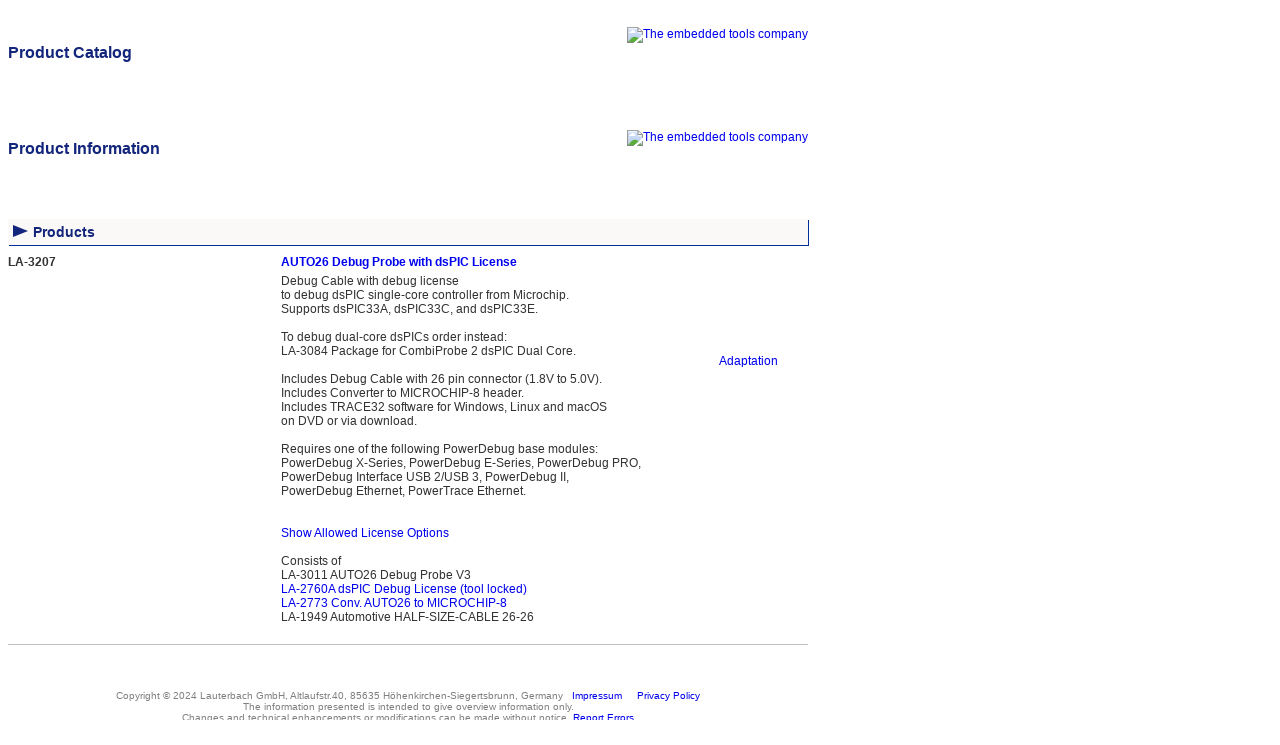

--- FILE ---
content_type: text/html; charset=UTF-8
request_url: https://repo.lauterbach.com/product_information.php?info=la-3207
body_size: 3836
content:
<!DOCTYPE HTML PUBLIC "-//W3C//DTD HTML 4.01 Transitional//EN" "http://www.w3.org/TR/html4/loose.dtd">
<HTML lang="en">
<HEAD>
<META HTTP-EQUIV="Content-Type" CONTENT="text/html; charset=utf-8">
<META NAME="Company" CONTENT="Lauterbach GmbH">
<META NAME="Author" CONTENT="Lauterbach GmbH">
<META NAME="Language" CONTENT="en">
<META NAME="Generator" CONTENT="Lauterbach WWW Builder">
<META NAME="Date" CONTENT="2024-11-04">
<META NAME="XPriority" CONTENT="1">
<META NAME="description" CONTENT="Product catalog of TRACE32 hardware and software by Lauterbach">
<META NAME="Robots" CONTENT="index, follow, noarchive">
<META NAME="Keywords" CONTENT="products">
<TITLE>TRACE32&reg;  Product Catalog</TITLE>
<LINK REL="canonical" HREF="https://repo.lauterbach.com/product_information.php">
<LINK REL="icon" HREF="/favicon.ico" type="image/x-icon">
<LINK REL=StyleSheet HREF="/style.css?20230503073926" TYPE="text/css">
</HEAD>
<BODY STYLE="background-image:url(/pic/lautback.gif);">
<div id='lb_body_div'><A NAME="page_top"></A>

<!-- Header -->
<TABLE WIDTH=800 CELLSPACING=0 CELLPADDING=0 BORDER=0>
 <TR>
  <TD CLASS="header" ALIGN=LEFT VALIGN=BOTTOM HEIGHT=54 style="background-image:url(/pic/he_sp.gif); background-repeat: no-repeat;"><H1 ID="headline">Product Catalog</H1></TD>
  <TD ROWSPAN=2 ALIGN=RIGHT>
<!--noindex-->
   <IMG SRC="/pic/he_lang_.gif" ALT="" BORDER=0 HSPACE=0 VSPACE=0><BR>
   <A HREF="https://www.lauterbach.com/"><IMG SRC="/pic/logo_www_eng.gif" style="width:200px;" ALT="The embedded tools company"></A>
  </TD>
 </TR>
 <TR>
  <TD>
   <IMG SRC="/pic/he_lbar.gif" ALT="" VSPACE=0 HSPACE=0>
  </TD>
 </TR>
<TR><TD COLSPAN=2 VALIGN=TOP>
<TABLE WIDTH=800 BORDER=0 CELLSPACING=0 CELLPADDING=0><TR VALIGN=TOP>
<TD WIDTH=400 CLASS="par.idx">
</TD>
<TD CLASS="par.nav">
<TABLE BORDER=0 WIDTH=800 CELLPADDING=0 CELLSPACING=0><TR><TD CLASS="idx">

<!--content-->

</TD><TD><IMG SRC="/pic/sp20.gif" ALT=""></TD><TD WIDTH=400 CLASS="navi">

<!--Navigation-->
<FORM TARGET="index">
 <SELECT NAME="_naviselect" class="naviselect" SIZE=1 ONCHANGE="location=this.options[this.selectedIndex].value">
  <OPTION VALUE="/home.html">home</option>
  <OPTION VALUE="/sales.html">&nbsp;&nbsp;&nbsp;Sales</OPTION>
  <OPTION VALUE="/request.html">&nbsp;&nbsp;&nbsp;&nbsp;&nbsp;&nbsp;Contact</OPTION>
  <OPTION VALUE="#page_top" SELECTED>&bull;&nbsp;&nbsp;&nbsp;&nbsp;Product Information</OPTION>
  <OPTION VALUE="/warranty.html">&nbsp;&nbsp;&nbsp;&nbsp;&nbsp;&nbsp;Warranty</OPTION>
  <OPTION VALUE="/agb.html">&nbsp;&nbsp;&nbsp;&nbsp;&nbsp;&nbsp;General Terms and Conditions</OPTION>
  <OPTION VALUE="/worldwide_rep.html">&nbsp;&nbsp;&nbsp;&nbsp;&nbsp;&nbsp;Worldwide Representation</OPTION>
 </SELECT>
<DIV CLASS="naviline"><A HREF="/home.html">home</A> &gt;&nbsp;<A HREF="/sales.html">Sales</A>&nbsp;
</DIV>
</FORM>


</TD></TR></TABLE>
</TD>
</TR></TABLE>
</TD></TR>
</TABLE>
<BR><BR>
<!-- End par.header -->
<!--/noindex-->

<BR>


<TABLE BORDER=0 WIDTH=800 CELLPADDING=0 CELLSPACING=0><TR><TD>
<!-- Body Text -->

<TABLE WIDTH=800 CELLSPACING=0 CELLPADDING=0 BORDER=0>
    <TR>
        <TD CLASS="header" ALIGN=LEFT VALIGN=BOTTOM HEIGHT=54 style="background-image:url(/pic/he_sp.gif); background-repeat: no-repeat;"><H1>Product Information</H1></TD>
        <TD ROWSPAN=2 ALIGN=RIGHT><BR><A HREF="/product_information.php"><IMG SRC="/pic/he_lo1.gif" BORDER=0 HSPACE=0 VSPACE=0 ALT="The embedded tools company"></A></TD>
    </TR><TR>
        <TD><IMG SRC="/pic/he_lbar.gif" ALT="" VSPACE=0 HSPACE=0></TD>
    </TR><TR>
        <TD COLSPAN=2 VALIGN=TOP></TD>
    </TR>
</TABLE>

<BR><BR>

<SCRIPT language="JavaScript" type="text/javascript">
<!--
var maxbasket = 31;
var idx=1;
var tmp='';

function ac(order_code,description)
{
  var idx=1;
  
  for (idx=1; idx<maxbasket; idx++)
  { 
    if ( document.getElementById('order_code'+idx).value.replace(/\s+/,'') == order_code ) 
    {
      tmp = document.getElementById('quantity'+idx).value;
      tmp = ''+(parseInt(tmp)+1);
      if (confirm ('"'+description+'" already stored in cart, quantity inceased to '+tmp) == true) document.getElementById('quantity'+idx).value = tmp;
      return;
    }
  }
  for (idx=1; idx<maxbasket; idx++)
  { 
    if ( document.getElementById('order_code'+idx).value.replace(/\s+/,'') == '' )  break; 
  }
  if (idx == maxbasket)
  {
    alert('Cart overflow');
  }
  else
  { 
    document.getElementById('order_code'+idx).value = order_code;
    document.getElementById('description'+idx).value = description;
    document.getElementById('quantity'+idx).value = '1';
    for (idx=0; idx<document.getElementsByName('C_'+order_code).length; idx++)
    {
      document.getElementsByName('C_'+order_code)[idx].src='/pic/incart.gif';
    }
    
  }
  format();
}

//-->
</SCRIPT>


<BR><BR>
<div class="plist">
<div class="product_chapter"><div class="plist_chapter"><div>Products</div></div><div class="product_title"><div class="grid-order"><div class="grid-order-la"><A NAME="LA-3207"><B>LA-3207</B></A></div><div class="grid-order-short"><!--short_desc_invisible--></div><div class="grid-order-tit"><a href="/bdmpic.html">AUTO26 Debug Probe with dsPIC License</div><div class="grid-order-dim"></div><div class="grid-order-ad"><a href="/adpic.html"><img class="icon_svg" src="/pic/targetadap.svg" alt="" border="0"><br>Adaptation</a><br></div><div class="grid-order-card"></div><div class="grid-order-pic"><A HREF="/img/img2760.jpg"><IMG SRC="/img/img2760_tn.jpg" ALT="" BORDER=0></A></div><div class="grid-order-state"></div><div class="grid-order-document"></div><div class="grid-order-descr">Debug Cable with debug license<br />
to debug dsPIC single-core controller from Microchip.<br />
Supports dsPIC33A, dsPIC33C, and dsPIC33E.<br />
<br />
To debug dual-core dsPICs order instead:<br />
LA-3084 Package for CombiProbe 2 dsPIC Dual Core.<br />
<br />
Includes Debug Cable with 26 pin connector (1.8V to 5.0V).<br />
Includes Converter to MICROCHIP-8 header.<br />
Includes TRACE32 software for Windows, Linux and macOS<br />
on DVD or via download.<br />
<br />
Requires one of the following PowerDebug base modules:<br />
PowerDebug X-Series, PowerDebug E-Series, PowerDebug PRO,<br />
PowerDebug Interface USB 2/USB 3, PowerDebug II,<br />
PowerDebug Ethernet, PowerTrace Ethernet.<br />
<br><!--noindex-->
<BR>
<DIV ID="rec11365132c" STYLE="display:block;">
<A HREF="javascript:tgldiv('rec11365132o','rec11365132c');"><IMG SRC="/pic/divopen.gif" ALT="" BORDER=0>Show Allowed License Options</A><BR>
</DIV>
<DIV ID="rec11365132o" STYLE="display:none;">
<A HREF="javascript:tgldiv('rec11365132c','rec11365132o');"><IMG SRC="/pic/divclose.gif" ALT="" BORDER=0>Hide Allowed License Options</A><BR>

<SPAN CLASS="normal"><BR><SPAN CLASS="smallsep">&nbsp;</SPAN>
<BR>Allowed licenses:
<BR>LA-2798A SPARC-V8 Debug License (tool locked)         
<BR><A HREF="https://www.lauterbach.com/products/LA-3719a" target="blank">LA-3719A RH850 Debug License (tool locked)            </A>
<BR><A HREF="https://www.lauterbach.com/products/LA-3732a" target="blank">LA-3732A XC800 Debug License (tool locked)            </A>
<BR><A HREF="https://www.lauterbach.com/products/LA-3743a" target="blank">LA-3743A Armv8/v9-A/R Debug License (tool locked)     </A>
<BR><A HREF="https://www.lauterbach.com/products/LA-3750a" target="blank">LA-3750A ARC&reg; 32-bit Debug License (tool locked)      </A>
<BR><A HREF="https://www.lauterbach.com/products/LA-7753a" target="blank">LA-7753A MPC5xxx Debug License (tool locked)          </A>
<BR><A HREF="https://www.lauterbach.com/products/LA-7756a" target="blank">LA-7756A TriCore Debug License (tool locked)          </A>
<BR><A HREF="https://www.lauterbach.com/products/LA-7844a" target="blank">LA-7844A Cortex-M Debug License (tool locked)         </A>
<BR><A HREF="https://www.lauterbach.com/products/LA-7960x" target="blank">LA-7960X License for Multicore Debugging (tool locked)</A>
</SPAN><BR></DIV>
<!--/noindex-->
<BR>
<SPAN CLASS="normal">Consists of<BR>LA-3011 AUTO26 Debug Probe V3                        
<BR><A target="blank" HREF="https://www.lauterbach.com/products/LA-2760a">LA-2760A dsPIC Debug License (tool locked)            </A>
<BR><A target="blank" HREF="https://www.lauterbach.com/products/LA-2773">LA-2773 Conv. AUTO26 to MICROCHIP-8                  </A>
<BR>LA-1949 Automotive HALF-SIZE-CABLE 26-26             
</SPAN><BR></div></div></div></div></div>
<!-- End body text -->
</TD></TR></TABLE><BR>


<!-- Footer -->

<BR><BR><IMG SRC="/pic/endbar.gif" ALT=""><BR>
<TABLE WIDTH=800 BORDER=0><TR><TD ALIGN=CENTER CLASS="small"><FONT COLOR=#808080>
Copyright &copy; 2024 Lauterbach GmbH, Altlaufstr.40, 85635 H&ouml;henkirchen-Siegertsbrunn, Germany
<A HREF="https://www.lauterbach.com/about-us/imprint/" target="_blank" >&nbsp;&nbsp;Impressum</A>
&nbsp;&nbsp;<A HREF="https://www.lauterbach.com/about-us/privacy-policy/" target="_blank">&nbsp;&nbsp;Privacy&nbsp;Policy</A>
<BR>
The information presented is intended to give overview information only.<BR>Changes and technical enhancements or modifications can be made without notice.&nbsp;<A HREF="javascript:mailto('weberror','Errors on site PRODUCT_INFORMATION','');">Report Errors</A><BR>
Last generated/modified: 04-Nov-2024</FONT><BR></TD></TR></TABLE>

<!-- Footer end -->

<SCRIPT language="JavaScript" type="text/javascript">
<!--
var vURL=document.URL;
if (!(vURL.includes("repo"))) {
if (!parent.index) { var relocate=location.pathname.substr(1)+location.search+getAnchor();window.location.replace('/frames.html?'+relocate); }
else {  var vAnchor=getAnchor(); if (!(vAnchor=="")){ window.location.href = vAnchor;} parent.document.title = document.title;   

  }
}
function getAnchor() {var currentUrl = document.URL;	  var urlParts=currentUrl.split('#');		
if (urlParts.length>1){return '#'+urlParts[1]}
else { currentUrl = parent.document.URL;	  urlParts=currentUrl.split('#');
if (urlParts.length>1){return '#'+urlParts[1]}
else {return ""}}}
function mailto ( address , subject, body ) { parent.location='mailto:'+address+'@lauterbach.com?subject='+subject+'&body='+body ;}
function tgldiv(op1,op2) { document.getElementById(op1).style.display='block'; document.getElementById(op2).style.display='none';}
function mailtosup ( address , subject) { parent.location='mailto:'+address+'@lauterbach.com?subject='+subject+'&body=%0A%0AFor%20first%20contact%20please%20include%20form%20https%3A//www.lauterbach.com/ephone.txt%20in%20your%20EMAIL%0A%0A';}
document.addEventListener("scroll", function(){  var scroll=document.scrollingElement.scrollTop;  var atag=document.getElementById("a_gototop");
if (scroll>300){	atag.classList.add("show_gototop");	atag.classList.remove("hide_gototop");  } else {  	atag.classList.remove("show_gototop");	atag.classList.add("hide_gototop");  }});
//-->
</SCRIPT>
<a href="#" class="gototop hide_gototop" id="a_gototop" ><img src="/pic/go-up.png"></a></div>
</BODY>
</HTML>


--- FILE ---
content_type: text/css; charset=utf-8
request_url: https://repo.lauterbach.com/style.css?20230503073926
body_size: 5434
content:
body,p,div,ul,li,ol,tr,th { font-family: Arial, Helvetica, Sans-Serif; font-size:12px; color:#333333;}
td { font-family: Arial, Helvetica, Sans-Serif; font-size:12px; color:#333333;}
pre { font-family: "Courier New", courier, monospace; font-size:12px;}
hr { height:1px; border:0px; background-color:#808080;}
h1 { color:#14267b; font-weight:bold; font-family: Arial, Helvetica, Sans-Serif; font-size: 16px; margin:0px;}
h2 { font-family: Arial, Helvetica, Sans-Serif; font-size:15px; margin:0px; }
h3 { font-family: Arial, Helvetica, Sans-Serif; font-size:14px; margin-top: 10px;}
h4 { font-family: Arial, Helvetica, Sans-Serif; font-size:14px; margin-top: 2px;}
th {font-weight: bold;}
ul {padding-left:25px; margin-left:0px;}
li {padding-left:0px; margin-left:25px; list-style-type:square;}
body{background-repeat:repeat-y;}
input[type=text] {border:1px solid #808080; font-size:13px; font-family:Courier New; padding:1px; border-style:inset; }
input[type=password] {border:1px solid #808080; font-size:13px; font-family:Courier New; padding:1px; border-style:inset; }
input[type=submit] {border:1px inset #C0C0C0; background-color:#E0E0E0; border-radius:2px; font-size:12px; padding:1px; font-family:Arial; border-style:outset;}
input[type=button] {border:1px inset #C0C0C0; background-color:#E0E0E0; border-radius:2px; padding:1px; font-family:Arial; border-style:outset;}
input[readonly] { background-color:#F0F0F0; }
input[type=checkbox][disabled] { background-color:#F0F0F0;  color:#FF0000; }
textarea {border:1px solid #808080; font-size:12px; font-family:Letter Gothic; padding:1px; resize:vertical;  border-style:inset;}
textarea[readonly] { background-color:#F0F0F0; }
iframe {border:1px solid #808080; resize:vertical;  border-style:inset;}
select {border:1px solid #808080; font-size:12px; font-family:Courier New; padding:0px; border-style:inset;}
select[disabled] { background-color:#F0F0F0; color:#000000; }
button { font-family: Arial, Helvetica, Sans-Serif; font-size:12px; background-color:#E0E0E0; vertical-align:top; height:21px; border:1px outset #C0C0C0; }
button:hover {color: #F08000;}
a { text-decoration: none; font-family: Arial, Helvetica, Sans-Serif;}
a img {border-style: none; border: 0; }
a:active, a:focus{outline: none;}
a[href]:visited {color: #50305F;}
a[href]:hover {color: #F08000;}
a.pdflink{
	background-image:url("/pic/pdf5.gif");
    background-position:left center;
    background-repeat:no-repeat;
    display:inline-block;
    height:16px;
    padding-left: 20px;}
#privacypolicy{color:blue;}
img[src*="/pic/he_lang_j.gif"] {
    display: none;
}
.keys { font-family: Arial, Helvetica, Sans-Serif; font-size:12px; background-color:#E0E0E0; border-radius:2px; width:80px; vertical-align:top; height:21px; border:1px outset #C0C0C0; }
.keysb { font-family: Arial, Helvetica, Sans-Serif; font-size:15px; font-weight:bold; background-color:#E0E0E0; border-radius:2px; width:120px; vertical-align:top; height:25px; border:1px outset #C0C0C0; }
.keys:hover {color: #F08000;}
.keysv:hover {color: #F08000;}
.keysvs:hover {color: #F08000;}
.keysb:hover {color: #F08000;}
.keysv { font-family: Arial, Helvetica, Sans-Serif; font-size:12px; background-color:#E0E0E0; border-radius:2px; vertical-align:top; height:21px; border:1px outset #C0C0C0; }
.keysa { font-family: Arial, Helvetica, Sans-Serif; font-size:12px; background-color:#E0E0E0; border-radius:2px; vertical-align:top;  padding:2px; margin:0px; border:1px outset #C0C0C0; }
.keysvs { font-family: Arial, Helvetica, Sans-Serif; font-size:12px; background-color:#00005C; border-radius:2px; color:#FFFFFF; vertical-align:top; height:21px; border:1px inset #C0C0C0; }
.keylinks { font-family: Arial, Helvetica, Sans-Serif; font-size:8px; color:#C0C0C0; display:none;}
.fastlink { font-family: Arial, Helvetica, Sans-Serif; font-size:10px; height:18px; vertical-align:0px; background-color:#E0E0E0; border-radius:2px; width:30px; }
.fastlink:hover {color: #F08000;}

.background_label{background-image: url("/pic/label.gif");}

.indent {  margin-left:25px; }
.indent a img{margin:0px;}
.indent_width {width:25px;}
.page_width {width:800px;}

.tcon_small { font-family: Arial, Helvetica, Sans-Serif; font-size:11px; color:#333333;}
.tcon { font-family: Arial, Helvetica, Sans-Serif; font-size:12px; color:#333333;}
.dev { font-family: Arial, Helvetica, Sans-Serif; font-size: 12px; font-weight:bold; text-align:left; vertical-align:middle; white-space:nowrap; }
.tb { color:#14267B; font-weight:bold; font-family: Arial, Helvetica, Sans-Serif; font-size: 14px; height: 26px; padding-top: 3px; text-align:left; vertical-align:top;}
.tbi { color:#14267B; font-weight:bold; font-family: Arial, Helvetica, Sans-Serif; font-size: 14px; height: 26px; padding-top: 3px; text-align:left; vertical-align:top; padding-left:25px;}
.header { color:#14267b; font-weight:bold; font-family: Arial, Helvetica, Sans-Serif;font-size: 16px;}
.dir {font-weight:bold; font-family: Arial, Helvetica, Sans-Serif;font-size: 12px; text-align:center; color:#0000A0; }
.invers { background-color:#808080; color:#FFFFFF; border:0px;  padding:2px; font-family:Courier New; font-size:12px; }
.inversb { background-color:#8080FF; color:#FFFFFF; border:0px;  padding:2px; font-family:Courier New; font-size:12px; }
.small { font-family: Arial, Helvetica, Sans-Serif; font-size:10px;}
.middle { font-family: Arial, Helvetica, Sans-Serif; font-size:11px;}
.datesearch { width:100px; text-align:right; white-space: nowrap; }
.smallsearch { font-family: Arial, Helvetica, Sans-Serif; font-size:11px; }
.smallsep { font-family: Arial, Helvetica, Sans-Serif; font-size:4px;}
.smallp { font-family: Arial, Helvetica, Sans-Serif; font-size:10px; color:#A0A0A0;}
.smallindex { font-family: Arial, Helvetica, Sans-Serif; font-size:10px;}
.normal { font-family: Arial, Helvetica, Sans-Serif; font-size:12px;}
.large { font-family: Arial, Helvetica, Sans-Serif; font-size:13px;}
.link {  font-family: Arial, Helvetica, Sans-Serif; font-size: 10px; font-style: normal; color: #808080; font-weight: normal; text-decoration: none; }
.homelink a {  font-family: Arial, Helvetica, Sans-Serif; font-size: 8px; font-style: normal; color: #E0E0E0; font-weight: normal; text-decoration: none;}
.homelink a:visited {  font-family: Arial, Helvetica, Sans-Serif; font-size: 8px; font-style: normal; color: #E0E0E0; font-weight: normal; text-decoration: none;}
.highlight { font-family: Arial, Helvetica, Sans-Serif; font-size:14px; font-weight:bold;}
.cpusupport { font-family: Arial, Helvetica, Sans-Serif; font-size:10px; font-weight:normal; padding-right:10px; padding-bottom:10px; padding-top:0px;}
.label { color:#14267B; font-family: Arial, Helvetica, Sans-Serif; font-size: 14px; font-weight:bold; margin-top:5px; margin-bottom:5px;}
.footer { color:#808080; font-family: Arial, Helvetica, Sans-Serif; font-size: 8px;}
.navi { font-family: Arial, Helvetica, Sans-Serif; font-size:11px; color:#14267B; text-align:right; vertical-align:top; white-space:normal;}
.idx { font-family: Arial, Helvetica, Sans-Serif; font-size:11px; color:#14267B; text-align:left; vertical-align:top; white-space:nowrap; }
.news { color:#14267B; font-family: Arial, Helvetica, Sans-Serif; font-size: 12px; font-weight:bold; margin-top:3px; margin-bottom:3px;}
.news table tr td {text-align:center;}
.key {font-weight:bold; font-family: Arial, Helvetica, Sans-Serif;font-size: 12px; color:#14267B;}
.block { text-align: justify;}
.indent_20 { margin-left: 20px; }
.nowrap { white-space: nowrap;}
.hint { font-family: Arial, Helvetica, Sans-Serif; font-size:14px; padding: 3px; text-align:center; font-weight:bold; background:#FF8D00; color:#FFFFFF;}
.diag { font-family: Arial, Helvetica, Sans-Serif; vertical-align: top; margin:0px; text-indent:0px; margin:0px; padding:0px; border:0px; border-width: 0px; border-spacing:0px;}
.icon {margin-top:0px; margin-bottom:0px; padding-top:0px; padding-bottom:0px;}
.icon_svg{width:36px;height:36px;padding-right: 5px;text-align: left;vertical-align: text-top;}
.prosite { font-family: Arial, Helvetica, Sans-Serif; font-size:10px; color:#333333; padding-right:3px; padding-left:3px; border:1px solid #E0E0E0; background-color:#F7F7F7; white-space:nowrap;}
.prositeb { font-family: Arial, Helvetica, Sans-Serif; font-size:10px; color:#333333; border-bottom:1px solid #E0E0E0;  border-top:1px solid #E0E0E0; background-color:#F7F7F7;}
.topselect { font-family: Arial, Helvetica, Sans-Serif; font-size:11px; width: 380px; border:1px solid #E0E0E0;  background:#FFFFFF; color:#00005c; vertical-align:top; }
.naviselect { display:none; font-family: Arial, Helvetica, Sans-Serif; font-size:11px; width: 400px; border:1px solid #E0E0E0; background:#FFFFFF; color:#00005c; vertical-align:top; }
.naviline { display:none; font-family: Arial, Helvetica, Sans-Serif; margin-top:5px;font-size:9px; width: 396px;  color:#808080; background:#FFFFFF; vertical-align:top;  text-decoration:none; text-align:right; margin-right:1px; }
.naviline a { text-decoration:none; color:#808080;  }
.naviline a:visited { text-decoration:none; color:#808080;  }
.search { font-family: Arial, Helvetica, Sans-Serif; font-size:11px; width: 280px; border:1px solid #C0C0C0; background:#FFFFFF; color:#00005c; vertical-align:top; }
.blueground { background-color:#14267B; color:#FFFFFF;}
.grayground { background-color:#A0A0A0; color:#FFFFFF;}
.tsm td { font-family: Arial, Helvetica, Sans-Serif; font-size: 10px; text-align:center; vertical-align:middle; padding: 1px;}
.tbs {background-color:#FFFFFF; padding: 0px;}
.subbullet{padding-left:0px;padding-bottom:3px;}
.subbullet li{margin-left:15px;}

.banner1 { font-family: Arial, Helvetica, Sans-Serif; font-size: 12px; color:#FFFFFF; font-weight:bold; background-color:#14267b; text-align:left; border:0px; padding:4px; padding-left:8px;}
.banner1 a { font-family: Arial, Helvetica, Sans-Serif; font-size: 12px; color:#FFFFFF; font-weight:bold; background-color:#14267b; border-width: 0px;}
.banner1 a:hover { color: #EE7F00;}
.banner1 a:visited { color: #FFFFFF;}
.banner2 { font-family: Arial, Helvetica, Sans-Serif; font-size: 12px; color:#000000; font-weight:normal; border-right:1px; border-right-style:solid; border-right-color:#14267B; border-bottom:1px; border-bottom-style:solid; border-bottom-color:#14267B; padding-left:8px; padding-right:8px; background-color:#F7F7F7;}
.banner3 {background-color:#F7F7F7;  border-right:1px solid #14267b; border-bottom:1px solid #14267b; padding: 3px;padding-left:10px;  font-weight:bold;}
.banner4 { font-family: Arial, Helvetica, Sans-Serif; font-size: 12px; color:#14267b; font-weight:bold; background-color:#F0F0F0; text-align:left; border-bottom:1px solid #14267b;}
.banner5 { font-family: Arial, Helvetica, Sans-Serif; font-size: 12px; color:#FFFFFF; font-weight:bold; background-color:#14267b; border:0px; padding:6px; padding-left:8px;}
.banner5 a:hover { color: #EE7F00;}
.banner5 a:visited { color: #FFFFFF;}
.banner6 { width: 252px; background-color:#F7F7F7; border:1px outset #808080; padding:0px;}
.banner7 {background-color:#F7F7F7; padding: 3px; padding-left:10px;  font-weight:bold; border:1px outset #808080;  border-radius:3px; }
.highlights { font-family: Arial, Helvetica, Sans-Serif; font-size: 12px; color:#14267b; font-weight:bold;}
.highlightssub { font-family: Arial, Helvetica, Sans-Serif; font-size: 12px; color:#14267b; font-weight:normal;}
.shadow {background-color:#F7F7F7;  border-right:1px solid #14267b; border-bottom:1px solid #14267b;}
.shadowd {background-color:#F0F0F7;  border-right:2px solid #14267b; border-bottom:2px solid #14267b;}
.vcard {background-color:#FEFEFE;  border:1px solid #E0E0E0; border-bottom:1px solid #14267b; border-right:1px solid #14267b; width:345px; padding:5px; margin-left:25px;}
.navibox {border-right:1px solid #14267b;border-bottom:1px solid #14267b; background-color:#F7F7F7; text-align:left; width:400px;}
.config {background-color:#F7F7F7; color:#808080;  border-right:1px solid #14267b; border-bottom:1px solid #14267b; margin-left:15px; border-left:15px solid #FFFFFF;}
.frametab { background:linear-gradient(180deg,#F7F7F7,#F0F0F0,#e7e7e7,#e0e0e0,#d7d7d7,#d0d0d0);  border:1px solid #14267b; border-top-right-radius:5px; text-align:center; font-weight:bold;}
.frametabmarkblue{ background:#C0C0FF;}
.frametabmarkorange{ background:#FF8000;}
.frametabmarkred{ background:#FFC0C0;}
.frametabmarkgreen{ background:#C0F0C0;}
.frametabmarkwarning{ background:#FFE0C0;}
.frametabchoosen {background-color:#FFFFFF;   border-top:1px solid #14267b; border-top-left-radius:5px;  border-top-right-radius:5px; border-right:1px solid #14267b; border-left:1px solid #14267b; text-align: center; font-weight:bold;}
.framebody {background-color:#FFFFFF;  padding-top:15px; padding-left:23px; padding-right:23px; padding-bottom:10px; border-left:1px solid #14267b; border-right:1px solid #14267b; border-bottom:1px solid #14267b;}
.frameheader {background-color:#FFFFFF;  padding-top:15px; padding-left:23px; padding-right:23px; padding-bottom:10px;  border-left:1px solid #14267b; border-right:1px solid #14267b; border-top:1px solid #14267b;}
.framehdline {background-color:#FFFFFF;  text-align: center; font-weight:bold; padding:8px;}
*.left_level1{margin-left:25px;}
.paragraph{margin-top:10px; margin-bottom:10px;}

.ChipTable{ display: table; width: 780px;  padding-left: 20px;}
.ChipTableRow { display: table-row;}
.ChipTableHeading { background-color: #EEE; display: table-header-group;}
.ChipTableCell, .ChipTableHead { display: table-cell; padding: 3px 3px 2px 0px;}
.ChipTableCell img{  margin: 0px;}
.ChipleftCol{  width: 350px;}
.ChiprightCol{  width: 420px;  vertical-align: middle;  }
.ChipTableHeading { background-color: #EEE; display: table-header-group; font-weight: bold;}
.ChipTableFoot { background-color: #EEE; display: table-footer-group; font-weight: bold;}
.ChipTableBody { display: table-row-group;}
.chipconfig{  padding: 3px 3px 10px 3px;}
.chipProductList{  padding: 3px 3px 2px 3px;}
.ChipProdLink{ color:blue;}
.ChipProdLink a:visited{color:blue;}
.ChipProdLink a:hover{color:orange;}
.ChipAltTable{display:inline-block;word-wrap: break-word;max-width:300px;}
.ChipExtraText{font-family: Arial, Helvetica, Sans-Serif; font-size:14px; padding: 3px; text-align:left; font-weight:normal; background:white ; color:#000000;}
.ChipAltSel b{background-color: #F08200;font-weight:bold; color:white;padding:2px}
#ChipAlternatives{display:inline-block;text-align: left;}
#ChipAlternatives h3{background-color:#E0E0E0;}
#ChipAlternatives ul, #ChipAlternatives li {margin: 0; padding: 0;list-style: none;}
#ChipSelAlt div ul{margin-left:25px;}
.ChipPerFile{margin-left:25px;width:750px;padding-bottom:3px;}
.ChipPerFile:before{content:"";display:block;height:2px;width:100%;margin-top:0px;margin-bottom:2px;background:#E0E0E0;}
.ChipPerFile a span{padding-left:5px; font-weight: bold;}

.training_flag {
	text-align: right;
	float: none;
	padding: 5px 12px 0px 0px;
	}


.news_table{width:800px; display: table; margin-top:10px;}
.news_row{display: table-row; height:70px;}
.news_text_lang:before{content:"";display:block;height:1px;width:100%;margin-top:0px;margin-bottom:2px;background:#14267b;}
.news_cell{ display: table-cell; vertical-align: top; }
.news_pic{width:220px; text-align:right; padding-right:22px;}
.news_text{width: 500px; height:50px; text-align:left; padding-bottom:12px;}
.news_lang{width: 55px; height:50px; text-align:right;}

.news_grid{margin-left:22px; display: grid;grid-gap:5px; grid-template-rows: auto;grid-template-columns: 222px 478px 75px; justify-content:end;
justify-items:start; align-items:start; border-bottom:1px solid #C0C0C0;padding-top:5px; padding-bottom: 5px;width:775px;}
.news_pic1{grid-column: 1/2; grid-row:1/span 5; align-self:start;justify-self: center;}
.news_description1{grid-column: 2/3; grid-row:1/2;}
.news_description2{grid-column: 2/3; grid-row:2/3;}
.news_description3{grid-column: 2/3; grid-row:3/4;}
.news_description4{grid-column: 2/3; grid-row:4/6;}
.news_description5{grid-column: 2/3; grid-row:5/6;}
.news_description6{grid-column: 2/3; grid-row:6/8;}
.news_description7{grid-column: 2/3; grid-row:7/9;}
.news_type1{grid-column: 3/4; grid-row:1/2; text-align:right;justify-self:end;}
.news_type2{grid-column: 3/4; grid-row:2/3; text-align:right;justify-self:end;}
.news_type3{grid-column: 3/4; grid-row:3/4; text-align:right;justify-self:end;}
.news_type4{grid-column: 3/4; grid-row:4/6; text-align:right;justify-self:end;}
.news_type5{grid-column: 3/4; grid-row:5/6; text-align:right;justify-self:end;}
.news_type6{grid-column: 3/4; grid-row:6/7; text-align:right;justify-self:end;}
.news_type7{grid-column: 3/4; grid-row:7/8; text-align:right;justify-self:end;}


.news_accordeon > input {display:none;}
.news_main-container{width:788px; margin:0px;}

.news_accordeon > label{position:relative; display:block; width:100%; margin:0.5em auto; color:#14267B; font-size:12px; font-weight:bold; background-color:#f7f7f7; padding:6px; border-bottom:1px solid #00008c; border-right:1px solid #00008c;}
.news_accordeon > label::after{top:3px; right:0px; content: "+"; width:30px; position:absolute; font-size:1.5em;}
.news_accordeon > input:checked + label::after{top:1px; right:21px; width:5px; content: "-"; position:absolute; font-size:1.5em;}
.news_accordeon > div{padding:0px; width:100%; margin:0px auto; border:0px solid #000; max-height:0; display:none; transform: translate(0, 50%);
transition: all .25s ease-in-out;}
.news_accordeon > input:checked + label + div{display:block; opacity:1; transform:translate(0, 0); max-height:100000px; margin-top:0px;}


.pressroom_grid{display:grid; grid-gap:5px; grid-template-columns: 50px 420px; margin-top:5px;}
.presssroom_icon{grid-column: 1/2; grid-row:1/2;}
.presssroom_descript{grid-column: 2/3; grid-row:1/2;}

.language_flag{width:24px;height:15px;}


.topnews{width:90%;word-wrap: break-word;text-align:center;}
.topnews img{margin-bottom:3px;margin-top:5px;}

.horiz_menu {float:left;width:800px;background:#fff;padding-bottom:20px;overflow:hidden;position:relative;}
.horiz_menu_active {background-color: #F08200;font-weight:bold;}
.horiz_menu_active a:hover{color:white !important;}
.horiz_menu_ul{width:100%;list-style-type: none;margin: 0;padding: 0;overflow: hidden;background-color: #14267B;display: table;table-layout: auto;}
.horiz_menu_ul li:hover:not(.horiz_menu_active) > span {color:#F08200;}
.horiz_menu_li { cursor: pointer; cursor: hand; display: table-cell;list-style-type: none;border-spacing: 0;border-style: solid;border-width: 0px 1px 0px 1px;border-color: #FFFFFF;margin:0;padding-left:10px;padding-right:10px; width:auto;text-align: center;}
.horiz_menu_li span{display: block;color: white;text-align: center;padding: 14px 14px;text-decoration: none;}
.horiz_menu_li a{display: block;color: white;text-align: center;padding: 14px 14px;text-decoration: none;}
.horiz_menu_div{ clear: both; margin-left:0px;}
.horiz_menu_li_a {display: block;color: white;text-align: center;padding: 14px 14px;text-decoration: none;}

.horiz-pad-0{padding-left:0px; padding-right:0px;}

.controlframe { border:1px solid #808080; background-color:#F8F8F8;}

.video {background-color:transparent;padding:0;padding-bottom:30px;}
.video video,.video object,.video td {color:#FFF;outline:none;background-color:#000;padding:0;}
.video video {width:100%;height:100%;}
.video table {width:100%;height:100%;border-collapse:collapse;padding:0;}
.video td {vertical-align:middle;text-align:center;}
.video table a,.video table a:link,.video table a:visited,.video table a:focus,.video table a:hover,.video table a:active {color:#FFF;text-decoration:underline;}
.video a.resize {display:block;padding-top:0.5em;}
video video::-webkit-media-controls-fullscreen-button {display: none;}
.keygreen { height:12px; width:12px; margin:0px; vertical-align:middle; background-color:#00ff00; }
.keyred   { height:12px; width:12px; margin:0px; vertical-align:middle; background-color:#ff0000; }

.ad-table{border-spacing: 3px; border-collapse: separate; background-color:#F0F0F0; width:650px;}
.ad-table th{text-align:left;}
.ad-table tr{vertical-align:top;}
.ad-col1{width:120px;}

.convertertable{border-spacing: 3px; border-collapse: separate; background-color:#F0F0F0; width:650px;}
.convertertable th{text-align:left;}
.convertertable tr{vertical-align:top;}
.convertertablecol1{width:120px;}

.converter_display{width:650px;}
.convertergrid{
  display: grid; grid-column-gap:10px; grid-row-gap:5px; grid-template-columns: 120px 80px 350px 80px;
  display: -ms-grid; -ms-grid-columns: 120px 80px 350px 50px; -ms-grid-rows: auto;
  border-bottom-style:solid;
  border-bottom-width:1px;
  border-bottom-color:#333333;
  padding:10px;
}
.convertergrid:hover{
  background-color:#F0F0F0;
}
.convertergrid:hover > .conv_product{
  display:block;
}
.conv_product{display:block;}
.convertergridcol1{grid-column:1;-ms-grid-column:1;}
.convertergridcol1 img{width:100%}
.convertergridcol2{grid-column:2;-ms-grid-column:2; align-self:center;}
.convertergridcol3{grid-column:3;-ms-grid-column:3; align-self:center;}
.convertergridcol4{grid-column:4;-ms-grid-column:4; align-self:center;}
.conv_header{font-weight:bold;}



.grid-form{
  align-items: center;
  display: grid; grid-column-gap:2px; grid-row-gap:5px; grid-template-columns: 230px 570px;
  display: -ms-grid; -ms-grid-columns: 220px 570px; -ms-grid-rows: 50px;
}
.grid-form_label{
  text-align: right;
 grid-column:1; grid-row:1;
-ms-grid-row:1; -ms-grid-column:1;
}

.grid-form_value{ grid-column:2; grid-row:1;
-ms-grid-column:2; -ms-grid-row:1; }


.grid-order{
width:100%;
  align-items:top;
  display: grid;
  grid-template-areas:
  'la short tit dim'
  'card pic descr dim'
  'state pic descr ad'
  'state pic descr ad'
  'state pic descr doc'  ;

  grid-row-gap:5px;
  grid-template-rows:auto 75px auto auto auto;
  display: -ms-grid; -ms-grid-columns: 75px 180px 430px 80px; -ms-grid-rows: auto 75px auto auto auto;
  padding-bottom:20px;
  border: 1px solid #C0C0C0;
  border-style: none none solid none;
  margin-top:5px;
}
.grid-order > div {background-color: rgba(255, 255, 255, 0.8); text-align: top;}

.grid-order-la{grid-area:la; width:75px;-ms-grid-row:1; -ms-grid-column:1;}
.grid-order-short{grid-area:short;width:180px;-ms-grid-row:1; -ms-grid-column:2;}
.grid-order-tit{grid-area:tit;width:430px;-ms-grid-row:1; -ms-grid-column:3;font-weight: bold;}
.grid-order-dim{grid-area:dim;width:80px;-ms-grid-row:1; -ms-grid-column:4;}
.grid-order-dim a img{margin-top:2px;}
.grid-order-card{grid-area:card;width:75px;-ms-grid-row:2; -ms-grid-column:1;padding-top:5px;}
.grid-order-state{grid-area:state;width:75px;-ms-grid-row:3; -ms-grid-column:1;}
.grid-order-pic{grid-area:pic;width:180px;-ms-grid-row:2; -ms-grid-column:2;}
.grid-order-descr{grid-area:descr;width:430px;-ms-grid-row:2; -ms-grid-column:3;}
.grid-order-ad{grid-area:ad;width:80px;-ms-grid-row:2; -ms-grid-column:4;}
.grid-order-document{grid-area:doc;width:80px;-ms-grid-row:3; -ms-grid-column:4;}

.show_gototop{display: block;}
.hide_gototop{display: none;}
.gototop{position:fixed; bottom:10px; left:790px;}


.hline_wbar{margin-top:20px;width:800px;}

.plist{
   width:800px;
}

.product_sub_title{
  padding-bottom:5px;
  padding-top:5px;
}

.product_sub_title div{
  background-color: #fbf8f8;
  box-shadow: 1px 1px #002f99;
  border: 1px;
  padding: 2px 5px;
  color: #14267B;
  font-weight: bold;
}
}
.product_title{
    margin-left: 15px;
}
.plist_title {
  padding-bottom:5px;
  padding-top:5px;
}
.plist_title div{
background-color: #fbf8f8;
box-shadow: 1px 1px #002f99;
border: 1px;
padding: 2px 5px;
color: #14267B;
font-weight: bold;
}
.plist_chapter {
  padding-bottom:5px;
  padding-top:5px;
  height:26px;
}
.plist_chapter div{
  color:#14267B;
  font-weight: bold;
  padding-left:25px;
  text-align:left;
  background-color: #fbf8f8;
  box-shadow: 1px 1px #002f99;
  font-size:14px;
  padding-bottom:5px;
  padding-top:5px;
}
.plist_chapter div::before {
content: "";
display: inline-block;
width: 0;
height: 0;
border-top: 6px solid transparent;
border-left: 15px solid #14267B;
border-bottom: 6px solid transparent;
margin-right: 5px;
margin-left: -20px;
}
.product_state{font-size: xx-small; text-align: center; font-weight: bold; border-style: solid; border-width: 0.3em; border-radius: 0em 1em 1em 1em;padding: 6px 5px;}
.comingsoon{border-color: #3d8dc4; padding: 6px 10px}
.newproduct{border-color: #BED600; padding: 6px 10px}
.onrequest{border-color: #ffad36;}
.notrecommended{border-color: #ffad36; padding-left: 1px !important; padding-right: 1px !important;}
.outofproduction{border-color: #f42158;}
.currentlynotavailable{border-color: #06918d;}
.comingsoon_font{color: #3d8dc4;}
.newproduct_font{color: #06918d;}
.onrequest_font{color: #ffad36;}
.notrecommended_font{color: #ffad36;}
.outofproduction_font{color: #f42158;}
.currentlynotavailable_font{color: #f42158;}

a.extlink {
	position:relative;
	display:block;
	height:16px;
	padding:14px 0 0 65px;
	font-weight:bold;
	margin:8px 0 10px 0;
}
a.extlink:before {
	content:'';
	position:absolute;
	display:block;
	top:0px;
	left:29px;
	height:30px;
	width: 30px;
	background-image: url("pic/web-link_world.svg"); /* for IE */
}
a.extlink:hover:before {
	background-image: url("pic/web-link_world-hover.svg"); /* for IE */
}
@supports (mask-repeat:no-repeat) { /* for FireFox and Edge */
	a.extlink:before {
		background-image: none;
		background-color:#14267B;
		mask-image: url("pic/web-link_world.svg");
		mask-repeat: no-repeat;
	}
	a.extlink:hover:before {
		background-image: none;
		background-color:#F08000;
	}
}
@supports (-webkit-mask-repeat:no-repeat) { /* for Chrome, Safari, Opera */
	a.extlink:before {
		background-image: none;
		background-color:#14267B;
		-webkit-mask-image: url("pic/web-link_world.svg");
		-webkit-mask-repeat: no-repeat;
	}
	a.extlink:hover:before {
		background-image: none;
		background-color:#F08000;
	}
}

@media print {
	table.tcon {page-break-inside:avoid}; /*HLG*/
}
